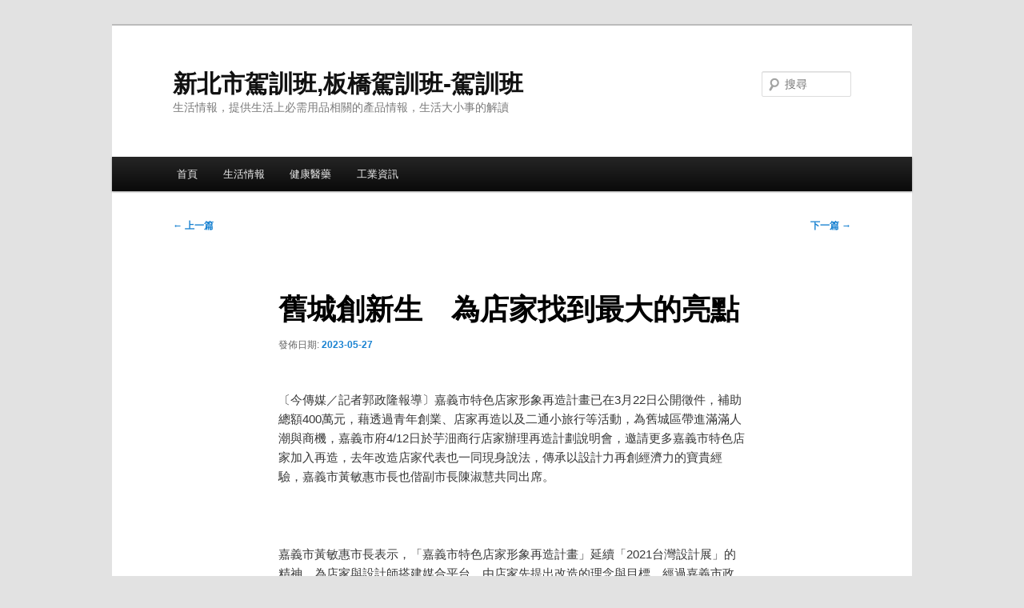

--- FILE ---
content_type: text/html; charset=UTF-8
request_url: https://www.accortdsep.com/archives/111235
body_size: 36460
content:
<!DOCTYPE html>
<!--[if IE 6]>
<html id="ie6" dir="ltr" lang="zh-TW" prefix="og: https://ogp.me/ns#">
<![endif]-->
<!--[if IE 7]>
<html id="ie7" dir="ltr" lang="zh-TW" prefix="og: https://ogp.me/ns#">
<![endif]-->
<!--[if IE 8]>
<html id="ie8" dir="ltr" lang="zh-TW" prefix="og: https://ogp.me/ns#">
<![endif]-->
<!--[if !(IE 6) & !(IE 7) & !(IE 8)]><!-->
<html dir="ltr" lang="zh-TW" prefix="og: https://ogp.me/ns#">
<!--<![endif]-->
<head>
<meta charset="UTF-8" />
<meta name="viewport" content="width=device-width, initial-scale=1.0" />
<link rel="profile" href="https://gmpg.org/xfn/11" />
<!-- <link rel="stylesheet" type="text/css" media="all" href="https://www.accortdsep.com/wp-content/themes/twentyeleven/style.css?ver=20250415" /> -->
<link rel="stylesheet" type="text/css" href="//www.accortdsep.com/wp-content/cache/wpfc-minified/m9idkjfx/5t7ve.css" media="all"/>
<link rel="pingback" href="https://www.accortdsep.com/xmlrpc.php">
<!--[if lt IE 9]>
<script src="https://www.accortdsep.com/wp-content/themes/twentyeleven/js/html5.js?ver=3.7.0" type="text/javascript"></script>
<![endif]-->
<style>img:is([sizes="auto" i], [sizes^="auto," i]) { contain-intrinsic-size: 3000px 1500px }</style>
<!-- All in One SEO 4.9.3 - aioseo.com -->
<title>舊城創新生 為店家找到最大的亮點 | 新北市駕訓班,板橋駕訓班-駕訓班</title>
<meta name="robots" content="max-image-preview:large" />
<meta name="author" content="admin"/>
<meta name="google-site-verification" content="google5450cb8d9b4280e9.html" />
<meta name="msvalidate.01" content="F3A22FEFC3E6C7146BABE9DF332CF337" />
<link rel="canonical" href="https://www.accortdsep.com/archives/111235" />
<meta name="generator" content="All in One SEO (AIOSEO) 4.9.3" />
<meta property="og:locale" content="zh_TW" />
<meta property="og:site_name" content="新北市駕訓班,板橋駕訓班-駕訓班 | 生活情報，提供生活上必需用品相關的產品情報，生活大小事的解讀" />
<meta property="og:type" content="article" />
<meta property="og:title" content="舊城創新生 為店家找到最大的亮點 | 新北市駕訓班,板橋駕訓班-駕訓班" />
<meta property="og:url" content="https://www.accortdsep.com/archives/111235" />
<meta property="article:published_time" content="2023-05-26T20:48:55+00:00" />
<meta property="article:modified_time" content="2023-05-26T20:48:55+00:00" />
<meta name="twitter:card" content="summary" />
<meta name="twitter:title" content="舊城創新生 為店家找到最大的亮點 | 新北市駕訓班,板橋駕訓班-駕訓班" />
<script type="application/ld+json" class="aioseo-schema">
{"@context":"https:\/\/schema.org","@graph":[{"@type":"Article","@id":"https:\/\/www.accortdsep.com\/archives\/111235#article","name":"\u820a\u57ce\u5275\u65b0\u751f \u70ba\u5e97\u5bb6\u627e\u5230\u6700\u5927\u7684\u4eae\u9ede | \u65b0\u5317\u5e02\u99d5\u8a13\u73ed,\u677f\u6a4b\u99d5\u8a13\u73ed-\u99d5\u8a13\u73ed","headline":"\u820a\u57ce\u5275\u65b0\u751f\u3000\u70ba\u5e97\u5bb6\u627e\u5230\u6700\u5927\u7684\u4eae\u9ede","author":{"@id":"https:\/\/www.accortdsep.com\/archives\/author\/admin#author"},"publisher":{"@id":"https:\/\/www.accortdsep.com\/#organization"},"datePublished":"2023-05-27T04:48:55+08:00","dateModified":"2023-05-27T04:48:55+08:00","inLanguage":"zh-TW","mainEntityOfPage":{"@id":"https:\/\/www.accortdsep.com\/archives\/111235#webpage"},"isPartOf":{"@id":"https:\/\/www.accortdsep.com\/archives\/111235#webpage"},"articleSection":"\u751f\u6d3b\u60c5\u5831"},{"@type":"BreadcrumbList","@id":"https:\/\/www.accortdsep.com\/archives\/111235#breadcrumblist","itemListElement":[{"@type":"ListItem","@id":"https:\/\/www.accortdsep.com#listItem","position":1,"name":"Home","item":"https:\/\/www.accortdsep.com","nextItem":{"@type":"ListItem","@id":"https:\/\/www.accortdsep.com\/archives\/category\/life-information#listItem","name":"\u751f\u6d3b\u60c5\u5831"}},{"@type":"ListItem","@id":"https:\/\/www.accortdsep.com\/archives\/category\/life-information#listItem","position":2,"name":"\u751f\u6d3b\u60c5\u5831","item":"https:\/\/www.accortdsep.com\/archives\/category\/life-information","nextItem":{"@type":"ListItem","@id":"https:\/\/www.accortdsep.com\/archives\/111235#listItem","name":"\u820a\u57ce\u5275\u65b0\u751f\u3000\u70ba\u5e97\u5bb6\u627e\u5230\u6700\u5927\u7684\u4eae\u9ede"},"previousItem":{"@type":"ListItem","@id":"https:\/\/www.accortdsep.com#listItem","name":"Home"}},{"@type":"ListItem","@id":"https:\/\/www.accortdsep.com\/archives\/111235#listItem","position":3,"name":"\u820a\u57ce\u5275\u65b0\u751f\u3000\u70ba\u5e97\u5bb6\u627e\u5230\u6700\u5927\u7684\u4eae\u9ede","previousItem":{"@type":"ListItem","@id":"https:\/\/www.accortdsep.com\/archives\/category\/life-information#listItem","name":"\u751f\u6d3b\u60c5\u5831"}}]},{"@type":"Organization","@id":"https:\/\/www.accortdsep.com\/#organization","name":"\u65b0\u5317\u5e02\u99d5\u8a13\u73ed,\u677f\u6a4b\u99d5\u8a13\u73ed-\u99d5\u8a13\u73ed","description":"\u751f\u6d3b\u60c5\u5831\uff0c\u63d0\u4f9b\u751f\u6d3b\u4e0a\u5fc5\u9700\u7528\u54c1\u76f8\u95dc\u7684\u7522\u54c1\u60c5\u5831\uff0c\u751f\u6d3b\u5927\u5c0f\u4e8b\u7684\u89e3\u8b80","url":"https:\/\/www.accortdsep.com\/"},{"@type":"Person","@id":"https:\/\/www.accortdsep.com\/archives\/author\/admin#author","url":"https:\/\/www.accortdsep.com\/archives\/author\/admin","name":"admin","image":{"@type":"ImageObject","@id":"https:\/\/www.accortdsep.com\/archives\/111235#authorImage","url":"https:\/\/secure.gravatar.com\/avatar\/5bcff76f0f91292986607420cb4a19f9992d4f15d5f7d229a1c1943010640e9e?s=96&d=mm&r=g","width":96,"height":96,"caption":"admin"}},{"@type":"WebPage","@id":"https:\/\/www.accortdsep.com\/archives\/111235#webpage","url":"https:\/\/www.accortdsep.com\/archives\/111235","name":"\u820a\u57ce\u5275\u65b0\u751f \u70ba\u5e97\u5bb6\u627e\u5230\u6700\u5927\u7684\u4eae\u9ede | \u65b0\u5317\u5e02\u99d5\u8a13\u73ed,\u677f\u6a4b\u99d5\u8a13\u73ed-\u99d5\u8a13\u73ed","inLanguage":"zh-TW","isPartOf":{"@id":"https:\/\/www.accortdsep.com\/#website"},"breadcrumb":{"@id":"https:\/\/www.accortdsep.com\/archives\/111235#breadcrumblist"},"author":{"@id":"https:\/\/www.accortdsep.com\/archives\/author\/admin#author"},"creator":{"@id":"https:\/\/www.accortdsep.com\/archives\/author\/admin#author"},"datePublished":"2023-05-27T04:48:55+08:00","dateModified":"2023-05-27T04:48:55+08:00"},{"@type":"WebSite","@id":"https:\/\/www.accortdsep.com\/#website","url":"https:\/\/www.accortdsep.com\/","name":"\u65b0\u5317\u5e02\u99d5\u8a13\u73ed,\u677f\u6a4b\u99d5\u8a13\u73ed-\u99d5\u8a13\u73ed","description":"\u751f\u6d3b\u60c5\u5831\uff0c\u63d0\u4f9b\u751f\u6d3b\u4e0a\u5fc5\u9700\u7528\u54c1\u76f8\u95dc\u7684\u7522\u54c1\u60c5\u5831\uff0c\u751f\u6d3b\u5927\u5c0f\u4e8b\u7684\u89e3\u8b80","inLanguage":"zh-TW","publisher":{"@id":"https:\/\/www.accortdsep.com\/#organization"}}]}
</script>
<!-- All in One SEO -->
<link rel="alternate" type="application/rss+xml" title="訂閱《新北市駕訓班,板橋駕訓班-駕訓班》&raquo; 資訊提供" href="https://www.accortdsep.com/feed" />
<!-- <link rel='stylesheet' id='wp-block-library-css' href='https://www.accortdsep.com/wp-includes/css/dist/block-library/style.min.css?ver=6.8.3' type='text/css' media='all' /> -->
<link rel="stylesheet" type="text/css" href="//www.accortdsep.com/wp-content/cache/wpfc-minified/ei8e60th/5t7ve.css" media="all"/>
<style id='wp-block-library-theme-inline-css' type='text/css'>
.wp-block-audio :where(figcaption){color:#555;font-size:13px;text-align:center}.is-dark-theme .wp-block-audio :where(figcaption){color:#ffffffa6}.wp-block-audio{margin:0 0 1em}.wp-block-code{border:1px solid #ccc;border-radius:4px;font-family:Menlo,Consolas,monaco,monospace;padding:.8em 1em}.wp-block-embed :where(figcaption){color:#555;font-size:13px;text-align:center}.is-dark-theme .wp-block-embed :where(figcaption){color:#ffffffa6}.wp-block-embed{margin:0 0 1em}.blocks-gallery-caption{color:#555;font-size:13px;text-align:center}.is-dark-theme .blocks-gallery-caption{color:#ffffffa6}:root :where(.wp-block-image figcaption){color:#555;font-size:13px;text-align:center}.is-dark-theme :root :where(.wp-block-image figcaption){color:#ffffffa6}.wp-block-image{margin:0 0 1em}.wp-block-pullquote{border-bottom:4px solid;border-top:4px solid;color:currentColor;margin-bottom:1.75em}.wp-block-pullquote cite,.wp-block-pullquote footer,.wp-block-pullquote__citation{color:currentColor;font-size:.8125em;font-style:normal;text-transform:uppercase}.wp-block-quote{border-left:.25em solid;margin:0 0 1.75em;padding-left:1em}.wp-block-quote cite,.wp-block-quote footer{color:currentColor;font-size:.8125em;font-style:normal;position:relative}.wp-block-quote:where(.has-text-align-right){border-left:none;border-right:.25em solid;padding-left:0;padding-right:1em}.wp-block-quote:where(.has-text-align-center){border:none;padding-left:0}.wp-block-quote.is-large,.wp-block-quote.is-style-large,.wp-block-quote:where(.is-style-plain){border:none}.wp-block-search .wp-block-search__label{font-weight:700}.wp-block-search__button{border:1px solid #ccc;padding:.375em .625em}:where(.wp-block-group.has-background){padding:1.25em 2.375em}.wp-block-separator.has-css-opacity{opacity:.4}.wp-block-separator{border:none;border-bottom:2px solid;margin-left:auto;margin-right:auto}.wp-block-separator.has-alpha-channel-opacity{opacity:1}.wp-block-separator:not(.is-style-wide):not(.is-style-dots){width:100px}.wp-block-separator.has-background:not(.is-style-dots){border-bottom:none;height:1px}.wp-block-separator.has-background:not(.is-style-wide):not(.is-style-dots){height:2px}.wp-block-table{margin:0 0 1em}.wp-block-table td,.wp-block-table th{word-break:normal}.wp-block-table :where(figcaption){color:#555;font-size:13px;text-align:center}.is-dark-theme .wp-block-table :where(figcaption){color:#ffffffa6}.wp-block-video :where(figcaption){color:#555;font-size:13px;text-align:center}.is-dark-theme .wp-block-video :where(figcaption){color:#ffffffa6}.wp-block-video{margin:0 0 1em}:root :where(.wp-block-template-part.has-background){margin-bottom:0;margin-top:0;padding:1.25em 2.375em}
</style>
<style id='classic-theme-styles-inline-css' type='text/css'>
/*! This file is auto-generated */
.wp-block-button__link{color:#fff;background-color:#32373c;border-radius:9999px;box-shadow:none;text-decoration:none;padding:calc(.667em + 2px) calc(1.333em + 2px);font-size:1.125em}.wp-block-file__button{background:#32373c;color:#fff;text-decoration:none}
</style>
<!-- <link rel='stylesheet' id='aioseo/css/src/vue/standalone/blocks/table-of-contents/global.scss-css' href='https://www.accortdsep.com/wp-content/plugins/all-in-one-seo-pack/dist/Lite/assets/css/table-of-contents/global.e90f6d47.css?ver=4.9.3' type='text/css' media='all' /> -->
<link rel="stylesheet" type="text/css" href="//www.accortdsep.com/wp-content/cache/wpfc-minified/13kopdio/g3req.css" media="all"/>
<style id='global-styles-inline-css' type='text/css'>
:root{--wp--preset--aspect-ratio--square: 1;--wp--preset--aspect-ratio--4-3: 4/3;--wp--preset--aspect-ratio--3-4: 3/4;--wp--preset--aspect-ratio--3-2: 3/2;--wp--preset--aspect-ratio--2-3: 2/3;--wp--preset--aspect-ratio--16-9: 16/9;--wp--preset--aspect-ratio--9-16: 9/16;--wp--preset--color--black: #000;--wp--preset--color--cyan-bluish-gray: #abb8c3;--wp--preset--color--white: #fff;--wp--preset--color--pale-pink: #f78da7;--wp--preset--color--vivid-red: #cf2e2e;--wp--preset--color--luminous-vivid-orange: #ff6900;--wp--preset--color--luminous-vivid-amber: #fcb900;--wp--preset--color--light-green-cyan: #7bdcb5;--wp--preset--color--vivid-green-cyan: #00d084;--wp--preset--color--pale-cyan-blue: #8ed1fc;--wp--preset--color--vivid-cyan-blue: #0693e3;--wp--preset--color--vivid-purple: #9b51e0;--wp--preset--color--blue: #1982d1;--wp--preset--color--dark-gray: #373737;--wp--preset--color--medium-gray: #666;--wp--preset--color--light-gray: #e2e2e2;--wp--preset--gradient--vivid-cyan-blue-to-vivid-purple: linear-gradient(135deg,rgba(6,147,227,1) 0%,rgb(155,81,224) 100%);--wp--preset--gradient--light-green-cyan-to-vivid-green-cyan: linear-gradient(135deg,rgb(122,220,180) 0%,rgb(0,208,130) 100%);--wp--preset--gradient--luminous-vivid-amber-to-luminous-vivid-orange: linear-gradient(135deg,rgba(252,185,0,1) 0%,rgba(255,105,0,1) 100%);--wp--preset--gradient--luminous-vivid-orange-to-vivid-red: linear-gradient(135deg,rgba(255,105,0,1) 0%,rgb(207,46,46) 100%);--wp--preset--gradient--very-light-gray-to-cyan-bluish-gray: linear-gradient(135deg,rgb(238,238,238) 0%,rgb(169,184,195) 100%);--wp--preset--gradient--cool-to-warm-spectrum: linear-gradient(135deg,rgb(74,234,220) 0%,rgb(151,120,209) 20%,rgb(207,42,186) 40%,rgb(238,44,130) 60%,rgb(251,105,98) 80%,rgb(254,248,76) 100%);--wp--preset--gradient--blush-light-purple: linear-gradient(135deg,rgb(255,206,236) 0%,rgb(152,150,240) 100%);--wp--preset--gradient--blush-bordeaux: linear-gradient(135deg,rgb(254,205,165) 0%,rgb(254,45,45) 50%,rgb(107,0,62) 100%);--wp--preset--gradient--luminous-dusk: linear-gradient(135deg,rgb(255,203,112) 0%,rgb(199,81,192) 50%,rgb(65,88,208) 100%);--wp--preset--gradient--pale-ocean: linear-gradient(135deg,rgb(255,245,203) 0%,rgb(182,227,212) 50%,rgb(51,167,181) 100%);--wp--preset--gradient--electric-grass: linear-gradient(135deg,rgb(202,248,128) 0%,rgb(113,206,126) 100%);--wp--preset--gradient--midnight: linear-gradient(135deg,rgb(2,3,129) 0%,rgb(40,116,252) 100%);--wp--preset--font-size--small: 13px;--wp--preset--font-size--medium: 20px;--wp--preset--font-size--large: 36px;--wp--preset--font-size--x-large: 42px;--wp--preset--spacing--20: 0.44rem;--wp--preset--spacing--30: 0.67rem;--wp--preset--spacing--40: 1rem;--wp--preset--spacing--50: 1.5rem;--wp--preset--spacing--60: 2.25rem;--wp--preset--spacing--70: 3.38rem;--wp--preset--spacing--80: 5.06rem;--wp--preset--shadow--natural: 6px 6px 9px rgba(0, 0, 0, 0.2);--wp--preset--shadow--deep: 12px 12px 50px rgba(0, 0, 0, 0.4);--wp--preset--shadow--sharp: 6px 6px 0px rgba(0, 0, 0, 0.2);--wp--preset--shadow--outlined: 6px 6px 0px -3px rgba(255, 255, 255, 1), 6px 6px rgba(0, 0, 0, 1);--wp--preset--shadow--crisp: 6px 6px 0px rgba(0, 0, 0, 1);}:where(.is-layout-flex){gap: 0.5em;}:where(.is-layout-grid){gap: 0.5em;}body .is-layout-flex{display: flex;}.is-layout-flex{flex-wrap: wrap;align-items: center;}.is-layout-flex > :is(*, div){margin: 0;}body .is-layout-grid{display: grid;}.is-layout-grid > :is(*, div){margin: 0;}:where(.wp-block-columns.is-layout-flex){gap: 2em;}:where(.wp-block-columns.is-layout-grid){gap: 2em;}:where(.wp-block-post-template.is-layout-flex){gap: 1.25em;}:where(.wp-block-post-template.is-layout-grid){gap: 1.25em;}.has-black-color{color: var(--wp--preset--color--black) !important;}.has-cyan-bluish-gray-color{color: var(--wp--preset--color--cyan-bluish-gray) !important;}.has-white-color{color: var(--wp--preset--color--white) !important;}.has-pale-pink-color{color: var(--wp--preset--color--pale-pink) !important;}.has-vivid-red-color{color: var(--wp--preset--color--vivid-red) !important;}.has-luminous-vivid-orange-color{color: var(--wp--preset--color--luminous-vivid-orange) !important;}.has-luminous-vivid-amber-color{color: var(--wp--preset--color--luminous-vivid-amber) !important;}.has-light-green-cyan-color{color: var(--wp--preset--color--light-green-cyan) !important;}.has-vivid-green-cyan-color{color: var(--wp--preset--color--vivid-green-cyan) !important;}.has-pale-cyan-blue-color{color: var(--wp--preset--color--pale-cyan-blue) !important;}.has-vivid-cyan-blue-color{color: var(--wp--preset--color--vivid-cyan-blue) !important;}.has-vivid-purple-color{color: var(--wp--preset--color--vivid-purple) !important;}.has-black-background-color{background-color: var(--wp--preset--color--black) !important;}.has-cyan-bluish-gray-background-color{background-color: var(--wp--preset--color--cyan-bluish-gray) !important;}.has-white-background-color{background-color: var(--wp--preset--color--white) !important;}.has-pale-pink-background-color{background-color: var(--wp--preset--color--pale-pink) !important;}.has-vivid-red-background-color{background-color: var(--wp--preset--color--vivid-red) !important;}.has-luminous-vivid-orange-background-color{background-color: var(--wp--preset--color--luminous-vivid-orange) !important;}.has-luminous-vivid-amber-background-color{background-color: var(--wp--preset--color--luminous-vivid-amber) !important;}.has-light-green-cyan-background-color{background-color: var(--wp--preset--color--light-green-cyan) !important;}.has-vivid-green-cyan-background-color{background-color: var(--wp--preset--color--vivid-green-cyan) !important;}.has-pale-cyan-blue-background-color{background-color: var(--wp--preset--color--pale-cyan-blue) !important;}.has-vivid-cyan-blue-background-color{background-color: var(--wp--preset--color--vivid-cyan-blue) !important;}.has-vivid-purple-background-color{background-color: var(--wp--preset--color--vivid-purple) !important;}.has-black-border-color{border-color: var(--wp--preset--color--black) !important;}.has-cyan-bluish-gray-border-color{border-color: var(--wp--preset--color--cyan-bluish-gray) !important;}.has-white-border-color{border-color: var(--wp--preset--color--white) !important;}.has-pale-pink-border-color{border-color: var(--wp--preset--color--pale-pink) !important;}.has-vivid-red-border-color{border-color: var(--wp--preset--color--vivid-red) !important;}.has-luminous-vivid-orange-border-color{border-color: var(--wp--preset--color--luminous-vivid-orange) !important;}.has-luminous-vivid-amber-border-color{border-color: var(--wp--preset--color--luminous-vivid-amber) !important;}.has-light-green-cyan-border-color{border-color: var(--wp--preset--color--light-green-cyan) !important;}.has-vivid-green-cyan-border-color{border-color: var(--wp--preset--color--vivid-green-cyan) !important;}.has-pale-cyan-blue-border-color{border-color: var(--wp--preset--color--pale-cyan-blue) !important;}.has-vivid-cyan-blue-border-color{border-color: var(--wp--preset--color--vivid-cyan-blue) !important;}.has-vivid-purple-border-color{border-color: var(--wp--preset--color--vivid-purple) !important;}.has-vivid-cyan-blue-to-vivid-purple-gradient-background{background: var(--wp--preset--gradient--vivid-cyan-blue-to-vivid-purple) !important;}.has-light-green-cyan-to-vivid-green-cyan-gradient-background{background: var(--wp--preset--gradient--light-green-cyan-to-vivid-green-cyan) !important;}.has-luminous-vivid-amber-to-luminous-vivid-orange-gradient-background{background: var(--wp--preset--gradient--luminous-vivid-amber-to-luminous-vivid-orange) !important;}.has-luminous-vivid-orange-to-vivid-red-gradient-background{background: var(--wp--preset--gradient--luminous-vivid-orange-to-vivid-red) !important;}.has-very-light-gray-to-cyan-bluish-gray-gradient-background{background: var(--wp--preset--gradient--very-light-gray-to-cyan-bluish-gray) !important;}.has-cool-to-warm-spectrum-gradient-background{background: var(--wp--preset--gradient--cool-to-warm-spectrum) !important;}.has-blush-light-purple-gradient-background{background: var(--wp--preset--gradient--blush-light-purple) !important;}.has-blush-bordeaux-gradient-background{background: var(--wp--preset--gradient--blush-bordeaux) !important;}.has-luminous-dusk-gradient-background{background: var(--wp--preset--gradient--luminous-dusk) !important;}.has-pale-ocean-gradient-background{background: var(--wp--preset--gradient--pale-ocean) !important;}.has-electric-grass-gradient-background{background: var(--wp--preset--gradient--electric-grass) !important;}.has-midnight-gradient-background{background: var(--wp--preset--gradient--midnight) !important;}.has-small-font-size{font-size: var(--wp--preset--font-size--small) !important;}.has-medium-font-size{font-size: var(--wp--preset--font-size--medium) !important;}.has-large-font-size{font-size: var(--wp--preset--font-size--large) !important;}.has-x-large-font-size{font-size: var(--wp--preset--font-size--x-large) !important;}
:where(.wp-block-post-template.is-layout-flex){gap: 1.25em;}:where(.wp-block-post-template.is-layout-grid){gap: 1.25em;}
:where(.wp-block-columns.is-layout-flex){gap: 2em;}:where(.wp-block-columns.is-layout-grid){gap: 2em;}
:root :where(.wp-block-pullquote){font-size: 1.5em;line-height: 1.6;}
</style>
<!-- <link rel='stylesheet' id='ez-toc-css' href='https://www.accortdsep.com/wp-content/plugins/easy-table-of-contents/assets/css/screen.min.css?ver=2.0.75' type='text/css' media='all' /> -->
<link rel="stylesheet" type="text/css" href="//www.accortdsep.com/wp-content/cache/wpfc-minified/lbzn7tdh/5t7ve.css" media="all"/>
<style id='ez-toc-inline-css' type='text/css'>
div#ez-toc-container .ez-toc-title {font-size: 120%;}div#ez-toc-container .ez-toc-title {font-weight: 500;}div#ez-toc-container ul li , div#ez-toc-container ul li a {font-size: 95%;}div#ez-toc-container ul li , div#ez-toc-container ul li a {font-weight: 500;}div#ez-toc-container nav ul ul li {font-size: 90%;}
.ez-toc-container-direction {direction: ltr;}.ez-toc-counter ul{counter-reset: item ;}.ez-toc-counter nav ul li a::before {content: counters(item, '.', decimal) '. ';display: inline-block;counter-increment: item;flex-grow: 0;flex-shrink: 0;margin-right: .2em; float: left; }.ez-toc-widget-direction {direction: ltr;}.ez-toc-widget-container ul{counter-reset: item ;}.ez-toc-widget-container nav ul li a::before {content: counters(item, '.', decimal) '. ';display: inline-block;counter-increment: item;flex-grow: 0;flex-shrink: 0;margin-right: .2em; float: left; }
</style>
<!-- <link rel='stylesheet' id='twentyeleven-block-style-css' href='https://www.accortdsep.com/wp-content/themes/twentyeleven/blocks.css?ver=20240703' type='text/css' media='all' /> -->
<link rel="stylesheet" type="text/css" href="//www.accortdsep.com/wp-content/cache/wpfc-minified/lod7cy1v/5t7ve.css" media="all"/>
<script src='//www.accortdsep.com/wp-content/cache/wpfc-minified/edk1tk9a/5t7ve.js' type="text/javascript"></script>
<!-- <script type="text/javascript" src="https://www.accortdsep.com/wp-includes/js/jquery/jquery.min.js?ver=3.7.1" id="jquery-core-js"></script> -->
<!-- <script type="text/javascript" src="https://www.accortdsep.com/wp-includes/js/jquery/jquery-migrate.min.js?ver=3.4.1" id="jquery-migrate-js"></script> -->
<link rel="https://api.w.org/" href="https://www.accortdsep.com/wp-json/" /><link rel="alternate" title="JSON" type="application/json" href="https://www.accortdsep.com/wp-json/wp/v2/posts/111235" /><link rel="EditURI" type="application/rsd+xml" title="RSD" href="https://www.accortdsep.com/xmlrpc.php?rsd" />
<meta name="generator" content="WordPress 6.8.3" />
<link rel='shortlink' href='https://www.accortdsep.com/?p=111235' />
<link rel="alternate" title="oEmbed (JSON)" type="application/json+oembed" href="https://www.accortdsep.com/wp-json/oembed/1.0/embed?url=https%3A%2F%2Fwww.accortdsep.com%2Farchives%2F111235" />
<link rel="alternate" title="oEmbed (XML)" type="text/xml+oembed" href="https://www.accortdsep.com/wp-json/oembed/1.0/embed?url=https%3A%2F%2Fwww.accortdsep.com%2Farchives%2F111235&#038;format=xml" />
</head>
<body class="wp-singular post-template-default single single-post postid-111235 single-format-standard wp-embed-responsive wp-theme-twentyeleven single-author singular two-column right-sidebar">
<div class="skip-link"><a class="assistive-text" href="#content">跳至主要內容</a></div><div id="page" class="hfeed">
<header id="branding">
<hgroup>
<h1 id="site-title"><span><a href="https://www.accortdsep.com/" rel="home" >新北市駕訓班,板橋駕訓班-駕訓班</a></span></h1>
<h2 id="site-description">生活情報，提供生活上必需用品相關的產品情報，生活大小事的解讀</h2>
</hgroup>
<form method="get" id="searchform" action="https://www.accortdsep.com/">
<label for="s" class="assistive-text">搜尋</label>
<input type="text" class="field" name="s" id="s" placeholder="搜尋" />
<input type="submit" class="submit" name="submit" id="searchsubmit" value="搜尋" />
</form>
<nav id="access">
<h3 class="assistive-text">主要選單</h3>
<div class="menu-menu1-container"><ul id="menu-menu1" class="menu"><li id="menu-item-338" class="menu-item menu-item-type-custom menu-item-object-custom menu-item-home menu-item-338"><a href="https://www.accortdsep.com/">首頁</a></li>
<li id="menu-item-336" class="menu-item menu-item-type-taxonomy menu-item-object-category current-post-ancestor current-menu-parent current-post-parent menu-item-336"><a href="https://www.accortdsep.com/archives/category/life-information">生活情報</a></li>
<li id="menu-item-334" class="menu-item menu-item-type-taxonomy menu-item-object-category menu-item-334"><a href="https://www.accortdsep.com/archives/category/health-medicine">健康醫藥</a></li>
<li id="menu-item-335" class="menu-item menu-item-type-taxonomy menu-item-object-category menu-item-335"><a href="https://www.accortdsep.com/archives/category/industrial">工業資訊</a></li>
</ul></div>			</nav><!-- #access -->
</header><!-- #branding -->
<div id="main">
<div id="primary">
<div id="content" role="main">
<nav id="nav-single">
<h3 class="assistive-text">文章導覽</h3>
<span class="nav-previous"><a href="https://www.accortdsep.com/archives/111234" rel="prev"><span class="meta-nav">&larr;</span> 上一篇</a></span>
<span class="nav-next"><a href="https://www.accortdsep.com/archives/111236" rel="next">下一篇 <span class="meta-nav">&rarr;</span></a></span>
</nav><!-- #nav-single -->
<article id="post-111235" class="post-111235 post type-post status-publish format-standard hentry category-life-information">
<header class="entry-header">
<h1 class="entry-title">舊城創新生　為店家找到最大的亮點</h1>
<div class="entry-meta">
<span class="sep">發佈日期:</span> <a href="https://www.accortdsep.com/archives/111235" title="4:48 上午" rel="bookmark"><time class="entry-date" datetime="2023-05-27T04:48:55+08:00">2023-05-27</time></a> <span class="by-author"><span class="sep">作者: </span> <span class="author vcard"><a class="url fn n" href="https://www.accortdsep.com/archives/author/admin" title="檢視「admin」的全部文章" rel="author">admin</a></span></span>		</div><!-- .entry-meta -->
</header><!-- .entry-header -->
<div class="entry-content">
</p>
<p>〔今傳媒／記者郭政隆報導〕嘉義市特色店家形象再造計畫已在3月22日公開徵件，補助總額400萬元，藉透過青年創業、店家再造以及二通小旅行等活動，為舊城區帶進滿滿人潮與商機，嘉義市府4/12日於芋沺商行店家辦理再造計劃說明會，邀請更多嘉義市特色店家加入再造，去年改造店家代表也一同現身說法，傳承以設計力再創經濟力的寶貴經驗，嘉義市黃敏惠市長也偕副市長陳淑慧共同出席。</p>
<p>&nbsp;</p>
<p>嘉義市黃敏惠市長表示，「嘉義市特色店家形象再造計畫」延續「2021台灣設計展」的精神，為店家與設計師搭建媒合平台，由店家先提出改造的理念與目標，經過嘉義市政府的專家評選團嚴格篩選後，再由設計師團隊加入一起解決問題，不僅梳理了嘉義市豐厚的歷史文化，展現了嘉義市多元的一面，透過店家特色再造為商品及服務加值，更突顯了店家「高CP值而不只有低價」的面向；設計導入除了室內設計的工作之外，設計師團隊也協助店家做完整的市場及產品分析，提供顧客服務流程的建議，為店家找到最大的亮點。</p>
</p>
<p><a href="https://www.taiwanmeshang.com.tw/%e6%9c%80%e6%96%b0%e6%b6%88%e6%81%af/%e6%ad%90%e6%bd%a4%e7%9a%99%e8%83%ba%e5%9f%ba%e9%85%b8%e6%b7%a8%e9%80%8f%e6%bd%94%e8%86%9a%e6%b3%a5/">胺基酸洗面乳</a>一瓶２用深層清潔洗後保濕不緊繃。帶你認識<a href="https://www.gold-kirin.com.tw/">桃園殯葬公司</a>生命禮儀流程!專家學者建議裝潢加以施作<a href="http://www.incatech.com.tw">阻火材料</a>能有效阻擋大火延燒!逝者於治喪的期間，<a href="https://www.gold-kirin.com.tw/">桃園禮儀社</a>的送行者會協助解決各種疑難雜症，同時依照逝者的個人信仰及習俗需求，引導來賓親友祭拜，減少家屬的身心負擔。專業推薦最佳防盜系統<a href="https://www.flydisc.com.tw/portfolio-item/exhibition-protection/">離線警報器</a>。大台北<a href="https://www.gold-kirin.com.tw/consultation">板橋殯葬業推薦</a>—堅持禮儀服務、產品，價格公開透明！秉持著專業<a href="https://www.chendaair.com.tw/">空壓機</a>技術，為您解決工作中需要風量、風壓的問題。<a href="https://www.queen-laundry.com.tw/">自助洗衣加盟連鎖</a>條件?免加盟金、免保證金， 完整創業輔導，收入全歸加盟主，輕鬆當老闆。<a href="https://www.jetwayco.com/?route=article/news&amp;news_id=60">餐飲POS點餐系統</a>「免等待、快速取用餐」，加速店內翻桌率。<a href="https://www.gold-kirin.com.tw/">板橋生命禮儀公司</a>用心服務,守住生命最後的尊嚴！自助<a href="https://www.jetwayco.com/?route=article/news&amp;news_id=60">點餐機系統</a>，好操作、易學習，讓你直接標準化，為你精省時間、人力，打造你加盟連鎖王國中。何謂<a href="http://www.incatech.com.tw">防火泥</a>、<a href="http://www.incatech.com.tw">防水膠</a>、<a href="http://www.incatech.com.tw">防火漆</a>? 分別適用在何種環境中呢?維修就找最專業！服務的好品質！<a href="https://sanyo-taiwan.com.tw/yilan.html">三洋服務站</a>-全台據點；找尋<a href="https://www.gold-kirin.com.tw/about/">板橋禮儀社</a>,專業禮儀師真誠用心服務!推薦<a href="http://www.shangchi.com.tw/">台北記帳士事務所</a>～<a href="https://pa-service.com.tw/link.htm">國際牌服務站</a>-液晶電視維修中心；<a href="https://www.hofeng168.com.tw/page.php?menu_id=8">神明桌</a></p>
<p>嘉義市政府建設處指出，去年入選計畫的店家包括「芋沺商行」、「嘉義針車行」、「聰明Bar」、「給給茶記」、「遊Love園」以及「永昌行」，設計公司則有「白水設計」、「肯默設計」、「范特喜微創」以及「同心圓設計」，今年更延攬「小福砌設計」及「小視拾光設計」加入，設計師團隊更加堅強，入選計畫的店家最高可獲得80萬元的補助經費，同時獲得設計師團隊的專業協助，期待店家老闆們勇敢踏出改造的第一步，用設計思考因應瞬息萬變的市場競爭；「112年度嘉義市特色店家形象再造補助計畫」申請案自4月12日起受理至4月21日止，歡迎嘉義市具有實體營業店面的店家踴躍申請，相關申請文件可至「嘉義市政府建設處-便民服務-表單下載-工商科」下載取得。</p>
<p>&nbsp;</p>
<p>芋沺商行即是去年店家再造計畫的場域之一，創辦人陳名媛表示，透過同心圓設計專業診斷，協助翻新設計老宅，並建議將現有品牌以「芋沺」為主架構，延伸多項子品牌的同系列視覺系統應用，在市府的大力支持與協助下，店家Google瀏覽次數翻升4倍，單月突破4萬次，讓更多人看見嘉義市的精采；給給茶記共同創辦人張瑜珊表示，與白水設計及專案辦公室共同討論、聚焦香港風格，打破以往只有烤鴨叉燒或維多利亞港的印象，以香港地鐵風貌呈現，濃濃的既視感一秒回到香港。</p>
<p>&nbsp;</p>
<p>今年度預計徵選6件店家計畫一同加入再造行列，擔任計畫輔導團隊的范特喜微創文化執行長潘冠呈表示，去年黃敏惠市長為計劃下的註解「低調的囂張」是最能代表「新二通」獨特的街道風格與文化個性的一句話，計劃從一開始的「彡分書店」蹲點西市場，打開「舊城創新生」的可能性，同時成為街區中的第三場域，是空間改造、青年創業、飲食文化等議題的交流空間，未來期待持續擴大渲染力，展現嘉義市獨特的人文與歷史魅力。</p>
<nav>
<h2>文章導覽</h2>
</nav>
<blockquote class="wp-embedded-content" data-secret="RqK1k8amCB"><p><a href="https://focusnews.com.tw/2023/04/497080/">舊城創新生　為店家找到最大的亮點</a></p></blockquote>
<p><iframe class="wp-embedded-content" sandbox="allow-scripts" security="restricted" style="position: absolute; clip: rect(1px, 1px, 1px, 1px);" title="舊城創新生　為店家找到最大的亮點 &#8212; 今傳媒 JNEWS" src="https://focusnews.com.tw/2023/04/497080/embed/#?secret=ADipwhNsB6#?secret=RqK1k8amCB" data-secret="RqK1k8amCB" width="584" height="329" frameborder="0" marginwidth="0" marginheight="0" scrolling="no"></iframe></p>
</div><!-- .entry-content -->
<footer class="entry-meta">
分類: <a href="https://www.accortdsep.com/archives/category/life-information" rel="category tag">生活情報</a>，作者: <a href="https://www.accortdsep.com/archives/author/admin">admin</a>。這篇內容的<a href="https://www.accortdsep.com/archives/111235" title="〈舊城創新生　為店家找到最大的亮點〉的永久連結" rel="bookmark">永久連結</a>。
</footer><!-- .entry-meta -->
</article><!-- #post-111235 -->
</div><!-- #content -->
</div><!-- #primary -->

</div><!-- #main -->
<footer id="colophon">
<div id="site-generator">
<a href="https://tw.wordpress.org/" class="imprint" title="語意式個人出版平台">
本站採用 WordPress 建置				</a>
</div>
</footer><!-- #colophon -->
</div><!-- #page -->
<script type="speculationrules">
{"prefetch":[{"source":"document","where":{"and":[{"href_matches":"\/*"},{"not":{"href_matches":["\/wp-*.php","\/wp-admin\/*","\/wp-content\/uploads\/*","\/wp-content\/*","\/wp-content\/plugins\/*","\/wp-content\/themes\/twentyeleven\/*","\/*\\?(.+)"]}},{"not":{"selector_matches":"a[rel~=\"nofollow\"]"}},{"not":{"selector_matches":".no-prefetch, .no-prefetch a"}}]},"eagerness":"conservative"}]}
</script>
<script type="text/javascript" id="ez-toc-scroll-scriptjs-js-extra">
/* <![CDATA[ */
var eztoc_smooth_local = {"scroll_offset":"30","add_request_uri":"","add_self_reference_link":""};
/* ]]> */
</script>
<script type="text/javascript" src="https://www.accortdsep.com/wp-content/plugins/easy-table-of-contents/assets/js/smooth_scroll.min.js?ver=2.0.75" id="ez-toc-scroll-scriptjs-js"></script>
<script type="text/javascript" src="https://www.accortdsep.com/wp-content/plugins/easy-table-of-contents/vendor/js-cookie/js.cookie.min.js?ver=2.2.1" id="ez-toc-js-cookie-js"></script>
<script type="text/javascript" src="https://www.accortdsep.com/wp-content/plugins/easy-table-of-contents/vendor/sticky-kit/jquery.sticky-kit.min.js?ver=1.9.2" id="ez-toc-jquery-sticky-kit-js"></script>
<script type="text/javascript" id="ez-toc-js-js-extra">
/* <![CDATA[ */
var ezTOC = {"smooth_scroll":"1","visibility_hide_by_default":"","scroll_offset":"30","fallbackIcon":"<span class=\"\"><span class=\"eztoc-hide\" style=\"display:none;\">Toggle<\/span><span class=\"ez-toc-icon-toggle-span\"><svg style=\"fill: #999;color:#999\" xmlns=\"http:\/\/www.w3.org\/2000\/svg\" class=\"list-377408\" width=\"20px\" height=\"20px\" viewBox=\"0 0 24 24\" fill=\"none\"><path d=\"M6 6H4v2h2V6zm14 0H8v2h12V6zM4 11h2v2H4v-2zm16 0H8v2h12v-2zM4 16h2v2H4v-2zm16 0H8v2h12v-2z\" fill=\"currentColor\"><\/path><\/svg><svg style=\"fill: #999;color:#999\" class=\"arrow-unsorted-368013\" xmlns=\"http:\/\/www.w3.org\/2000\/svg\" width=\"10px\" height=\"10px\" viewBox=\"0 0 24 24\" version=\"1.2\" baseProfile=\"tiny\"><path d=\"M18.2 9.3l-6.2-6.3-6.2 6.3c-.2.2-.3.4-.3.7s.1.5.3.7c.2.2.4.3.7.3h11c.3 0 .5-.1.7-.3.2-.2.3-.5.3-.7s-.1-.5-.3-.7zM5.8 14.7l6.2 6.3 6.2-6.3c.2-.2.3-.5.3-.7s-.1-.5-.3-.7c-.2-.2-.4-.3-.7-.3h-11c-.3 0-.5.1-.7.3-.2.2-.3.5-.3.7s.1.5.3.7z\"\/><\/svg><\/span><\/span>","chamomile_theme_is_on":""};
/* ]]> */
</script>
<script type="text/javascript" src="https://www.accortdsep.com/wp-content/plugins/easy-table-of-contents/assets/js/front.min.js?ver=2.0.75-1754387905" id="ez-toc-js-js"></script>
<script type="text/javascript" src="https://www.accortdsep.com/wp-includes/js/wp-embed.min.js?ver=6.8.3" id="wp-embed-js" defer="defer" data-wp-strategy="defer"></script>
</body>
</html><!-- WP Fastest Cache file was created in 0.170 seconds, on 2026-01-26 @ 9:04 PM --><!-- need to refresh to see cached version -->